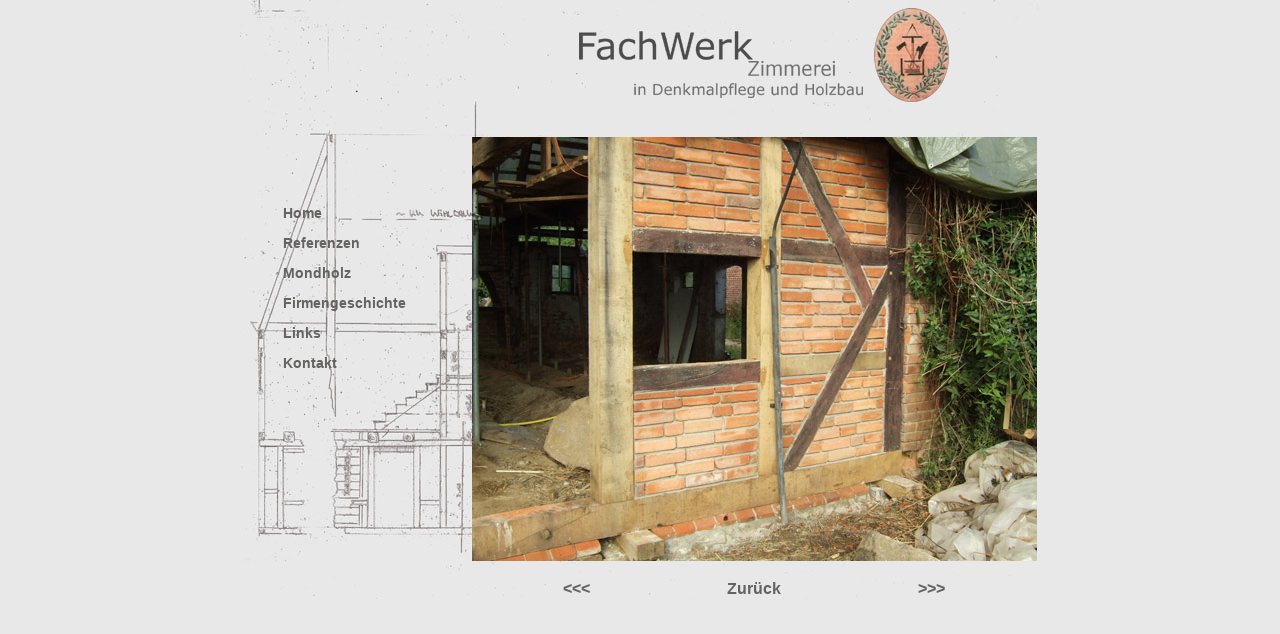

--- FILE ---
content_type: text/html
request_url: http://fach-werk-zimmerei.de/seite-foto/benin/foto6.html
body_size: 891
content:
<!DOCTYPE html PUBLIC "-//W3C//DTD XHTML 1.0 Transitional//EN" "http://www.w3.org/TR/xhtml1/DTD/xhtml1-transitional.dtd">
<html xmlns="http://www.w3.org/1999/xhtml">
<head>
<meta http-equiv="Content-Type" content="text/html; charset=iso-8859-1" />
<title>Fachwerk Zimmerei in Denkmalpflege und Holzbau</title>
<style type="text/css">
<!--
body {
	background-color: #E8E8E8;
	background-image: url(../../Bild/grundbildinternet.JPG);
	background-repeat: no-repeat;
	background-position: center top;
}
body,td,th {
	color: #2A0000;
	font-family: Verdana, Arial, Helvetica, sans-serif;
}
a:link {
	color: #636361;
	text-decoration: none;
}
a:visited {
	color: #636361;
	text-decoration: none;
}
a:hover {
	color: #B9630D;
	text-decoration: underline;
}
a:active {
	color: #636361;
	text-decoration: none;
}
.Style10 {
	font-size: 14px;
	font-weight: bold;
}
.Style11 {	font-size: 12;
	font-weight: bold;
}
-->
</style></head>

<body>
<p>&nbsp;</p>
<p>&nbsp;</p>
<p>&nbsp;</p>
<table width="800" border="0" align="center">
  <tr>
    <td width="225" align="center" valign="top"><p align="left">&nbsp;</p>
      <p align="left">&nbsp;</p>
      <blockquote>
        <p align="left" class="Style10"><a href="../../index.html">Home</a></p>
        <p align="left" class="Style10"><a href="../../referenz.html">Referenzen</a></p>
        <p align="left" class="Style10"><a href="../../mondholz.html">Mondholz</a></p>
        <p align="left" class="Style10"><a href="../../firmen.html">Firmengeschichte</a></p>
        <p align="left" class="Style10"><a href="../../links.html">Links</a></p>
        <p align="left" class="Style10"><a href="../../kontakt.html">Kontakt</a></p>
        <p align="left" class="Style10">&nbsp;</p>
      </blockquote></td>
    <td width="565" align="center" valign="top"><p><img src="../../Bild/benin/benin5.jpg" width="565" height="424" /></p>
      <table width="500" border="0">
        <tr>
          <td width="138"><div align="center"><a href="foto5.html"><strong>&lt;&lt;&lt;</strong></a></div></td>
          <td width="208"><div align="center"><a href="benin.html"><strong>Zur&uuml;ck</strong></a></div></td>
          <td width="140"><div align="center"><strong><a href="foto7.html">&gt;&gt;&gt;</a></strong></div></td>
        </tr>
      </table>      <p>&nbsp;</p>
    </td>
  </tr>
</table>
</body>
</html>
